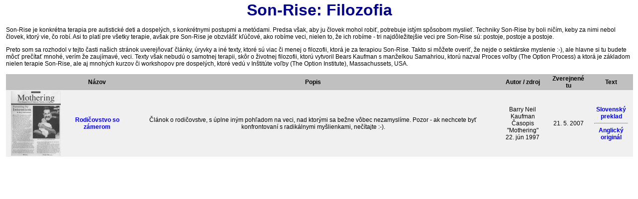

--- FILE ---
content_type: text/html
request_url: http://robin.mokranovci.net/SonRise/Philosophy/Philosophy.html
body_size: 3535
content:
<html>
	<head>
		<title>SonRise: Filozofia</title>
		<meta content="text/html; charset=UTF-8" http-equiv="Content-Type">
		<meta name="Keywords" content="Son-Rise, autizmus, CHARGE, Robin, Mokráň, Zázrak pokračuje">
		<meta name="Author" content="Vlado Mokráň">
		<meta name="Language" content="SK">
		<LINK href="../../Styles/Normal2.css" type="text/css" rel="StyleSheet">
	</head>
	<body leftMargin="0" topMargin="0" rightMargin="0" MS_POSITIONING="GridLayout">
		<table id="tblPage" cellpadding="0" cellspacing="0" style="LEFT: 2px; WIDTH: 100%; POSITION: absolute; TOP: 2px"
			width="100%" border="0">
			<tr>
				<td class="TableHeader" align="middle">
					Son-Rise: Filozofia
				</td>
			</tr>
			<tr>
				<td>&nbsp;
				</td>
			</tr>
			<tr>
				<td>
					<p>
						Son-Rise je konkrétna terapia pre autistické deti a dospelých, s konkrétnymi postupmi
						a metódami. Predsa však, aby ju človek mohol robiť, potrebuje istým spôsobom myslieť.
						Techniky Son-Rise by boli ničím, keby za nimi nebol človek, ktorý vie, čo robí. Asi to
						platí pre všetky terapie, avšak pre Son-Rise je obzvlášť kľúčové, ako robíme veci, nielen
						to, že ich robíme - tri najdôležitejšie veci pre Son-Rise sú: postoje, postoje a postoje. 
					</p>
					<p>
						Preto som sa rozhodol v tejto časti našich stránok uverejňovať články, úryvky a iné texty, 
						ktoré sú viac či menej o filozofii, ktorá je za terapiou Son-Rise. Takto si môžete overiť,
						že nejde o sektárske myslenie :-), ale hlavne si tu budete môcť prečítať mnohé, verím že zaujímavé,
						veci. Texty však nebudú o samotnej terapii, skôr o životnej filozofii, ktorú vytvoril Bears
						Kaufman s manželkou Samahriou, ktorú nazval Proces voľby (The Option Process) a ktorá je základom
						nielen terapie Son-Rise, ale aj mnohých kurzov či workshopov pre dospelých, ktoré vedú v
						Inštitúte voľby (The Option Institute), Massachussets, USA.
					</p>
				</td>
			</tr>
			<tr>
				<td>&nbsp;
				</td>
			</tr>
			<tr align="middle">
				<td>
					<table cellSpacing="0" cellPadding="2" border="0" ID="Table1">
						<tr class="VideoHeader">
							<td>&nbsp;
							</td>
							<td>Názov
							</td>
							<td>Popis
							</td>
							<td>Autor / zdroj
							</td>
							<td>Zverejnené tu
							</td>
							<td>Text
							</td>
						</tr>
						<tr class="VideoBody">
							<td>
								<a href="ParentingByIntention.html"><img src="Pic/Mothering-1stpage.jpg" class="NoFrame" width="100" height="130"></a>
							</td>
							<td>
								<a href="ParentingByIntention.html"><strong>Rodičovstvo so zámerom</strong></a>
							</td>
							<td>
								Článok o rodičovstve, s úplne iným pohľadom na veci, nad ktorými sa bežne vôbec 
								nezamyslíme. Pozor - ak nechcete byť konfrontovaní s radikálnymi myšlienkami, 
								nečítajte :-).
							</td>
							<td>Barry Neil Kaufman
								<br />
								Časopis "Mothering"
								<br />
								22. jún 1997
							</td>
							<td>
								21. 5. 2007
							</td>
							<td>
								<a href="ParentingByIntention.html">Slovenský preklad</a>
								<hr />
								<a href="http://www.thefreelibrary.com/Parenting+by+intention-a019310809" target="_blank">
									Anglický originál</a>
							</td>
						</tr>
					</table>
				</td>
			</tr>
		</table>
	</body>
</html>


--- FILE ---
content_type: text/css
request_url: http://robin.mokranovci.net/Styles/Normal2.css
body_size: 8724
content:
Body 	
{
    FONT-FAMILY: Verdana, Tahoma, Arial, Helvetica, sans-serif;
	font-size: 9pt;
    FONT-WEIGHT: normal;
    LETTER-SPACING: normal;
    TEXT-TRANSFORM: none;
    WORD-SPACING: normal;
    background-color: white;
	text-align: justify;
}

TABLE TR TD 
{
	font-size: 9pt;
	padding-left: 10px;
	padding-right: 10px;
}

UL LI
{
	list-style-type: circle;
	list-style-position: outside;
	margin-bottom: 5px;
}

A:link	{color:blue;
    FONT-FAMILY: Verdana, Tahoma, Arial, Helvetica, sans-serif;
	text-decoration: none;
    font-weight:bold}
A:visited {color:blue;
    FONT-FAMILY: Verdana, Tahoma, Arial, Helvetica, sans-serif;
	text-decoration: none;
    font-weight:bold}
A:active  {color:#2BA2F5;
    FONT-FAMILY: Verdana, Tahoma, Arial, Helvetica, sans-serif;
	text-decoration: none;
    font-weight:bold}
A:hover	{color:red;
    FONT-FAMILY: Verdana, Tahoma, Arial, Helvetica, sans-serif;
	text-decoration: none;
    font-weight:bold}
    
.poznamky A:link {color:blue;
    FONT-FAMILY: Verdana, Tahoma, Arial, Helvetica, sans-serif;
	text-decoration: none;
	font-size:smaller}
.poznamky A:visited {color:blue;
    FONT-FAMILY: Verdana, Tahoma, Arial, Helvetica, sans-serif;
	text-decoration: none;
	font-size:smaller}
.poznamky A:active {color:#2BA2F5;
    FONT-FAMILY: Verdana, Tahoma, Arial, Helvetica, sans-serif;
	text-decoration: none;
	font-size:smaller}
.poznamky A:hover {color:red;
    FONT-FAMILY: Verdana, Tahoma, Arial, Helvetica, sans-serif;
	text-decoration: none;
	font-size:smaller}

.NoFrame
{
	padding-right: 0px;
	padding-left: 0px;
	padding-bottom: 0px;
	margin: 0px;
	border-top-style: none;
	padding-top: 0px;
	border-right-style: none;
	border-left-style: none;
	border-bottom-style: none;
}	
.NoFrame A:hover
{
	background-color: powderblue;
}

.TableHeader
{
	background-color: "LemonChiffon";
	COLOR: darkblue;
	text-align: center;
    FONT-FAMILY: Comic Sans MS, Verdana, Tahoma, Arial, Helvetica, sans-serif;
	font-size:	2em;
	font-weight:	700;
	font-style:	normal;
	text-decoration:	none;
	word-spacing:	normal;
	letter-spacing:	normal;
	text-transform:	none;
	filter: progid:DXImageTransform.Microsoft.Gradient(gradienttype=0, startcolorstr="#F5D383", endcolorstr="LemonChiffon");
}

.TableFooter
{
	background-color: "#F2F2F2";
	font-size:x-small;
}

.TableHeader2
{
	background-color: "LemonChiffon";
	font-size: 12pt;
	font-weight: bold;
	COLOR: #003366;
	padding-left: 15px;
}

.TableHeader2 A
{
    FONT-FAMILY: Verdana, Tahoma, Arial, Helvetica, sans-serif;
	background-color: "LemonChiffon";
	font-size: smaller;
	color:blue;
	text-decoration: none;
	font-weight:bold;
}
.TableHeader2 A:link	{color:blue;
    FONT-FAMILY: Verdana, Tahoma, Arial, Helvetica, sans-serif;
	text-decoration: none;
    font-weight:bold}
.TableHeader2 A:visited {color:blue;
    FONT-FAMILY: Verdana, Tahoma, Arial, Helvetica, sans-serif;
	text-decoration: none;
    font-weight:bold}
.TableHeader2 A:active  {color:#2BA2F5;
    FONT-FAMILY: Verdana, Tahoma, Arial, Helvetica, sans-serif;
	text-decoration: none;
    font-weight:bold}
.TableHeader2 A:hover	{color:red;
    FONT-FAMILY: Verdana, Tahoma, Arial, Helvetica, sans-serif;
	text-decoration: none;
    font-weight:bold}

.Error
{
	font-size:medium;
	color:Red;
}

.SmallText
{
	font-size:xx-small;
    FONT-FAMILY: Verdana, Tahoma, Arial, Helvetica, sans-serif;
	text-align:center;
}

.VideoHeader
{
	background-color: Silver;
	font-size:x-small;
    FONT-FAMILY: Verdana, Tahoma, Arial, Helvetica, sans-serif;
	text-align:center;
	font-weight:bold;
}
.VideoBody
{
	background-color: #F0F0F0;
	font-size:x-small;
    FONT-FAMILY: Verdana, Tahoma, Arial, Helvetica, sans-serif;
	text-align:center;
	font-weight:normal;
}
.VideoBodyAlter
{
	background-color: #E0E0E0;
	font-size:x-small;
    FONT-FAMILY: Verdana, Tahoma, Arial, Helvetica, sans-serif;
	text-align:center;
	font-weight:normal;
}

.CautionTable
{
	background-color: Gainsboro;
	border-color: DarkBlue;
	border-width: 1px;
	border-style: solid;
	FILTER: progid:DXImageTransform.Microsoft.Shadow(direction=135,color=#999999,strength=5);
	width: 500px;	
}

#CautionTable2
{
	background-color: LemonChiffon;
    filter: progid:DXImageTransform.Microsoft.Fade(Overlap=1.00)
    		progid:DXImageTransform.Microsoft.MotionBlur(strength=2, direction=110)
		    /*progid:DXImageTransform.Microsoft.Blur(pixelradius=1)*/;
		    /*progid:DXImageTransform.Microsoft.Glow(color=#ff8c00,strength=8);*/
		    /*progid:DXImageTransform.Microsoft.Alpha(style=2,opacity=100,finishOpacity=0);*/
	border: inset 0 white;
	width: 140px;
	padding: 5 5 5 5;
	font-weight: bold;
	text-align: center;
}

#CautionTable3
{
	background-color: LemonChiffon;
    filter: progid:DXImageTransform.Microsoft.MotionBlur(strength=2, direction=110);
	border: inset 0 white;
	width: 140px;
	padding: 5 5 5 5;
	font-weight: bold;
	text-align: center;
}

/* -- FORUM -- */
.ForumMessage
{
	font-size: x-small;
	font-family: Verdana, Tahoma, Arial;
}

.Forum
{
	border-right: navy 1px double;
	border-top: navy 1px double;
	border-left: navy 1px double;
	border-bottom: navy 1px double;
	text-align: center;
}
.ForumHeader
{
	font-weight: bold;
	font-size: x-small;
	background-color: Khaki;
	font-family: Verdana, Tahoma, Arial;
	text-align: center;
}
.ForumHeaderSmall
{
	font-weight: normal;
	font-size: x-small;
	background-color: Khaki;
	font-family: Verdana, Tahoma, Arial;
	text-align: center;
}
.ForumName
{
	font-size: x-small;
	font-family: Verdana, Tahoma, Arial;
	background-color: aliceblue;
	text-align: right;
}
.ForumBody
{
	font-size: x-small;
	font-family: Verdana, Tahoma, Arial;
	background-color: LemonChiffon;
}
.ForumBodyAlter
{
	font-size: x-small;
	font-family: Verdana, Tahoma, Arial;
	background-color: PaleGoldenrod;
}
.ForumPager
{
	font-size: x-small;
	font-family: Verdana, Tahoma, Arial;
	background-color: lemonchiffon;
	font-weight: bold;
}
.ForumPager A
{
	font-weight: normal;
	color: cornflowerblue;
}
.ForumPager A:link	{	
	text-decoration:	none;
	color: cornflowerblue;
	}	
.ForumPager A:visited	{	
	text-decoration:	none;
	color: cornflowerblue;
	}	
.ForumPager A:active	{	
	text-decoration:	none;
	color: cornflowerblue;
	}	
.ForumPager A:hover	{	
	text-decoration:	underline;
	color: cornflowerblue;
	}

.back a
{
	font-size:x-small;
	font-family:Arial, Verdana, Helvetica, sans-serif;
}

.Appeal1
{
    FONT-FAMILY: Comic Sans MS, Verdana, Tahoma, Arial, Helvetica, sans-serif;
	font-size: 14pt;
    FONT-WEIGHT: bold;
    color: Red;
}
.Appeal2
{
    FONT-FAMILY: Comic Sans MS, Verdana, Tahoma, Arial, Helvetica, sans-serif;
	font-size: 12pt;
    FONT-WEIGHT: normal;
    color: Maroon;
}

.Appeal1Blue
{
    FONT-FAMILY: Comic Sans MS, Verdana, Tahoma, Arial, Helvetica, sans-serif;
	font-size: 14pt;
    FONT-WEIGHT: bold;
    color: Red;
}
.Appeal2Blue
{
    FONT-FAMILY: Comic Sans MS, Verdana, Tahoma, Arial, Helvetica, sans-serif;
	font-size: 12pt;
    FONT-WEIGHT: normal;
    color: Maroon;
}

.Appeal1Green
{
    FONT-FAMILY: Comic Sans MS, Verdana, Tahoma, Arial, Helvetica, sans-serif;
		font-size: 14pt;
    FONT-WEIGHT: bold;
    color: DarkRed;
}
.Appeal2Green
{
    FONT-FAMILY: Comic Sans MS, Verdana, Tahoma, Arial, Helvetica, sans-serif;
		font-size: 12pt;
    FONT-WEIGHT: normal;
    color: Maroon;
}

.AppealBorder
{
	border: solid 1px black;
	text-align: center;
	background-color: "LemonChiffon";
	filter: progid:DXImageTransform.Microsoft.Gradient(gradienttype=0, startcolorstr="#EFA059", endcolorstr="#F2CFA2");
	width: 90%;
}

.AppealBorderBlue
{
	border: solid 1px black;
	text-align: center;
	background-color: "LemonChiffon";
	filter: progid:DXImageTransform.Microsoft.Gradient(gradienttype=0, startcolorstr="#88C2EA", endcolorstr="#CDE3F3");
	width: 90%;
}

.AppealBorderGreen
{
	border: solid 1px black;
	text-align: center;
	background-color: "LemonChiffon";
	filter: progid:DXImageTransform.Microsoft.Gradient(gradienttype=0, startcolorstr="#B5DE90", endcolorstr="#DCF5C5");
	width: 90%;
}

.Quotation
{
	font-style:italic;
}
.QuotationSignature
{
	margin-left:30px;
}

.Question
{
	font-weight: bold;
	padding-bottom: 10px;
	padding-top: 10px;
}

.ArticleHeading
{
	font-style: italic;
	font-size: 10pt;
	margin-left: 10px;
}

.DialogQuestion
{
	font-weight: bold;
	margin-left: 10px;
}

.DialogName
{
	font-weight: bold;
	font-size: 10pt;
}